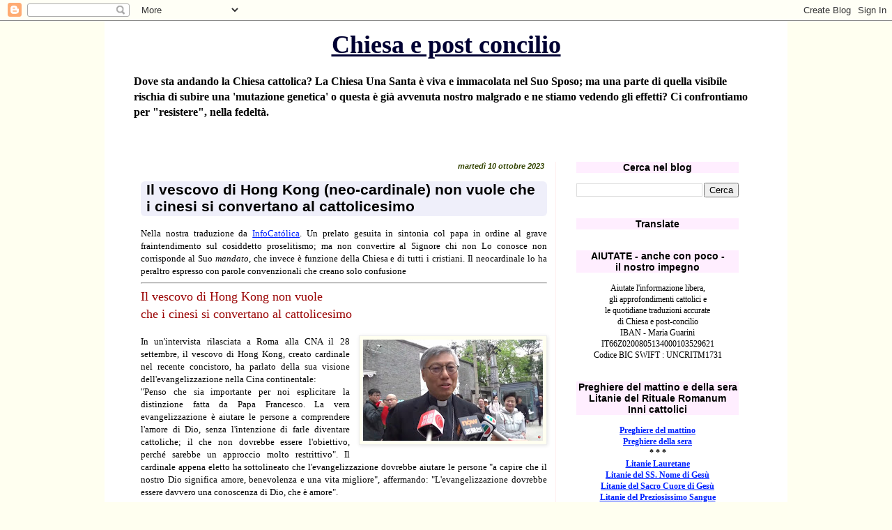

--- FILE ---
content_type: text/html; charset=UTF-8
request_url: https://chiesaepostconcilio.blogspot.com/b/stats?style=BLACK_TRANSPARENT&timeRange=ALL_TIME&token=APq4FmDoBe_KOZ2ZniyuYJUg1BHmaRB3vMDeA6MyCgeSpkr08RpkMK7n7LbOm4peoiJj-YamlxSfqYrKn5YfEgLVWTgqBxGqGg
body_size: -13
content:
{"total":26639201,"sparklineOptions":{"backgroundColor":{"fillOpacity":0.1,"fill":"#000000"},"series":[{"areaOpacity":0.3,"color":"#202020"}]},"sparklineData":[[0,96],[1,94],[2,91],[3,94],[4,73],[5,11],[6,15],[7,10],[8,8],[9,11],[10,9],[11,9],[12,8],[13,9],[14,10],[15,10],[16,9],[17,14],[18,25],[19,100],[20,86],[21,81],[22,85],[23,89],[24,82],[25,74],[26,56],[27,31],[28,24],[29,3]],"nextTickMs":10714}